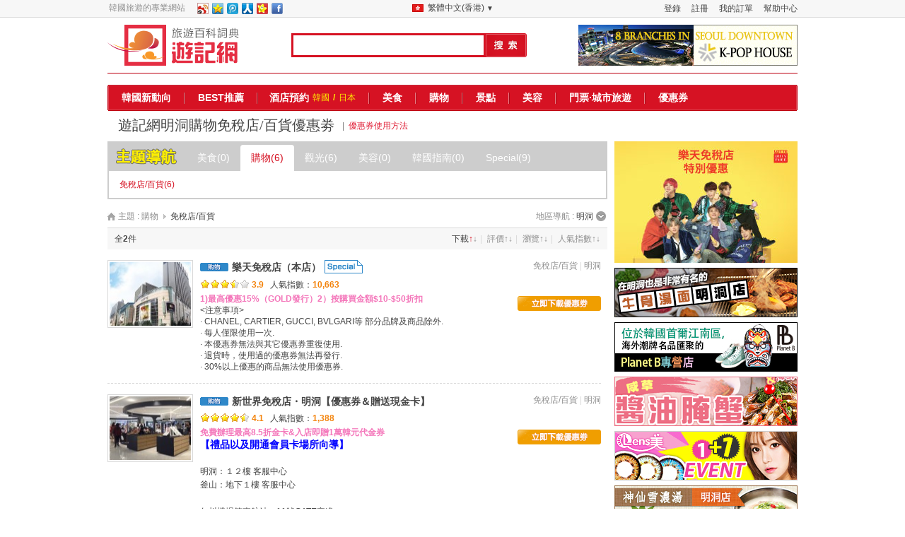

--- FILE ---
content_type: text/html; charset=utf-8
request_url: https://www.travelnote.hk/coupon?theme=SH&catSeq=13&area=myeongdong
body_size: 9041
content:
<!DOCTYPE html PUBLIC "-//W3C//DTD XHTML 1.0 Transitional//EN" "http://www.w3.org/TR/xhtml1/DTD/xhtml1-transitional.dtd">
<html xmlns="http://www.w3.org/1999/xhtml">
<head>
	<title>遊記網明洞購物免稅店/百貨優惠劵</title>
	<meta name="description" content="免費下載韓國優惠劵，遊記網明洞購物免稅店/百貨優惠劵讓你的韓國自由行更加實惠省錢"/>
	<meta name="keywords" content="韓國明洞購物免稅店/百貨優惠劵，購物，免稅店/百貨，明洞，韓國免稅店/百貨，推薦韓國購物，打印優惠劵，韓國優惠劵，下載優惠劵，韓國自由行" />
	<meta name="subject" content="遊記網明洞購物免稅店/百貨優惠劵" />
	<meta name="copyright" content="Ltd.TRAVELNOTE" />
<meta http-equiv="content-type" content="text/html; charset=utf-8" />
<meta http-equiv="X-UA-Compatible" content="IE=Edge" />
<meta name="robots" content="INDEX, FOLLOW" />
<meta name="robots" content="noydir, noodp" />
<link rel="shortcut icon" href="//www.travelnote.hk/favicon.ico">
<link rel="icon" href="//www.travelnote.hk/apple-touch-icon.png">
<link rel="apple-touch-icon" href="//www.travelnote.hk/apple-touch-icon.png">
<link rel="apple-touch-icon-precomposed" href="//www.travelnote.hk/apple-touch-icon.png">

<meta name="author" content="travelnote.hk" />
<meta name="msvalidate.01" content="447A0090A0671924320ABF527999B987" />
<meta http-equiv="content-language" content="zh-HK" />
<meta name="google-site-verification" content="Xm3wJ1GQTCXEv9gW9rYmI33nZond983ujSwylN5CZ3U" />
<meta name="baidu-site-verification" content="u8oEPJMiOP" />
<meta name="sogou_site_verification" content="LiP1tgnBtJ" />
<meta name="360-site-verification" content="97252f5df97b826890461d87916c851d" />
<meta name="chinaz-site-verification" content="081e7651-48c6-4c2f-a569-99321685eab1" />

<link rel="canonical" href="https://www.travelnote.hk/coupon?theme=SH&catSeq=13&area=myeongdong" />
<link rel="alternate" media="only screen and (max-width: 640px)" href="https://m.travelnote.hk/coupon?theme=SH&catSeq=13&area=myeongdong" />
<link rel="alternate" hreflang="zh" href="https://www.travelnote.com.cn/coupon?theme=SH&catSeq=13&area=myeongdong" />
<link rel="alternate" hreflang="zh-TW" href="https://www.travelnote.tw/coupon?theme=SH&catSeq=13&area=myeongdong" />
<link rel="alternate" hreflang="zh-HK" href="https://www.travelnote.hk/coupon?theme=SH&catSeq=13&area=myeongdong" />
	<link rel="stylesheet" href="//img.ntcdn.net/com.cn/css/com.cn/inherit/inherit_C6.css" type="text/css" media="all" />	<link rel="stylesheet" href="//img.ntcdn.net/com.cn/css/com.cn/comm_A3.css" type="text/css" media="all" />	<link rel="stylesheet" href="//img.ntcdn.net/com.cn/css/com.cn/note/coupon_A2.css" type="text/css" media="all" />
</head>
<body>
<div id="top_header">
	<div class="top_header_center" style="position:relative">
				<div class="fl a_left">韓國旅遊的專業網站</div>
		<div class="fl a_right ml15">
					<!-- 新浪微博 -->
			<a id="weibo" href="#" target="_blank" title="新浪微博"><img src="//img.ntcdn.net/com.cn/img/common/btn_sns_w.png" width="16" height="16" /></a>
			<!-- QQ空间 -->
			<a id="qzone" href="#" target="_blank" title="QQ空间"><img src="//img.ntcdn.net/com.cn/img/common/btn_sns_q.png" width="16" height="16" /></a>
			<!-- 腾讯微博 -->
			<a id="tqq" href="#" target="_blank" title="腾讯微博"><img src="//img.ntcdn.net/com.cn/img/common/btn_sns_tq.png" width="16" height="16" /></a>
			<!-- 人人网 -->
			<a id="renren" href="#" target="_blank" title="人人网"><img src="//img.ntcdn.net/com.cn/img/common/btn_sns_r.png" width="16" height="16" /></a>
			<!-- 开心网 -->
			<a id="kaixin" href="#" target="_blank" title="开心网"><img src="//img.ntcdn.net/com.cn/img/common/btn_sns_k.png" width="16" height="16" /></a>
			<script type="text/javascript">
			<!--
				var title = document.title;
				var nodes = document.getElementsByName('description');
				var description = nodes.item(0).content;
				var weibo = 'http://service.weibo.com/share/share.php?url=http://www.travelnote.hk/coupon?theme=SH&catSeq=13&area=myeongdong'+'&title='+title;
				var qzone = 'http://sns.qzone.qq.com/cgi-bin/qzshare/cgi_qzshare_onekey?url=http://www.travelnote.hk/coupon?theme=SH&catSeq=13&area=myeongdong'+'&title='+title+'&summary='+description;
				var tqq = 'http://v.t.qq.com/share/share.php?url=http://www.travelnote.hk/coupon?theme=SH&catSeq=13&area=myeongdong'+'&title='+title;
				var renren = 'http://widget.renren.com/dialog/share?resourceUrl=http://www.travelnote.hk/coupon?theme=SH&catSeq=13&area=myeongdong&srcUrl=http://www.travelnote.hk/coupon?theme=SH&catSeq=13&area=myeongdong'+'&title='+title+'&description='+description;
				var kaixin = 'http://www.kaixin001.com/rest/records.php?url=http://www.travelnote.hk/coupon?theme=SH&catSeq=13&area=myeongdong&starid=&style=11'+'&content='+title;
				document.getElementById('weibo').href = encodeURI(weibo);
				document.getElementById('qzone').href = encodeURI(qzone);
				document.getElementById('tqq').href = encodeURI(tqq);
				document.getElementById('renren').href = encodeURI(renren);
				document.getElementById('kaixin').href = encodeURI(kaixin);
			//-->
			</script>
			<!-- facebook -->
			<a href="http://www.facebook.com/sharer.php?u=http://www.travelnote.hk/coupon?theme=SH&catSeq=13&area=myeongdong" target="_blank" title="facebook"><img src="//img.ntcdn.net/com.cn/img/common/btn_sns_f.png" width="16" height="16" /></a>
		</div>
				<ul class="fr member_account" style="*width:282px">
			<li><a href="/help" title="幫助中心">幫助中心</a></li>
						<li><a href="/member/lFreserve.html" title="我的訂單">我的訂單</a></li>
			<li><a href="/member/signUp.php" title="註冊">註冊</a></li>
			<li><a href="/member/signIn.php" title="登錄">登錄</a></li>
					</ul>
				<div class="a_right gobal_menu" onclick="if(document.getElementById('gobal_menu_flg').value == 'N'){document.getElementById('view_global_link').style.display = 'block'; document.getElementById('gobal_menu_flg').value = 'Y'}else{document.getElementById('view_global_link').style.display = 'none'; document.getElementById('gobal_menu_flg').value = 'N'}">
			<div>
				<input type="hidden" id="gobal_menu_flg" value="N" />
				<img src="//img.ntcdn.net/com.cn/img/uthk.png" class="fl" /> <p style="margin-top:3px;float:left;margin-left:4px">
								繁體中文(香港)
																<span style="font-size:10px">▼</span></p>
				<ul class="a_right" id="view_global_link">
					<li><img src="//img.ntcdn.net/com.cn/img/utcn.png" style="vertical-align:-4px"/> <a href="https://www.travelnote.com.cn/coupon?theme=SH&catSeq=13&area=myeongdong" title="简体中文">简体中文</a></li>
					<li><img src="//img.ntcdn.net/com.cn/img/uttw_A1.png" style="vertical-align:-4px"/> <a href="https://www.travelnote.tw/coupon?theme=SH&catSeq=13&area=myeongdong" title="繁體中文(台灣)">繁體中文(台灣)</a></li>
					<li><img src="//img.ntcdn.net/com.cn/img/uthk.png" style="vertical-align:-4px"/> <a href="https://www.travelnote.hk/coupon?theme=SH&catSeq=13&area=myeongdong" title="繁體中文(香港)">繁體中文(香港)</a></li>
					<li><img src="//img.ntcdn.net/com.cn/img/utjp.png" style="vertical-align:-4px"/> <a href="http://www.utravelnote.com/korea/coupon?theme=SH&catSeq=13&area=myeongdong" title="日本語">日本語 </a></li>
					<li><img src="//img.ntcdn.net/com.cn/img/utnet.png" style="vertical-align:-4px"/> <a href="http://www.travelnote.net/" title="ENGLISH">ENGLISH</a></li>
				</ul>
			</div>
		</div>
			</div>
</div>

<div id="wrap">
<div id="header">
		<form action="/search.php" name="main_search_form" id="main_search_form">
						<a class="main_logo fl" href="/" title="遊走韓國，錦囊妙“記”-遊記網"><img src="//img.ntcdn.net/com.cn/img/common/main_logo_tw_A1.png" alt="遊走韓國，錦囊妙“記”-遊記網" /></a>
			<input type="text" value="" id="q" class="gsw fl" name="q" />
			<input type="image" class="search_button fl" src="//img.ntcdn.net/com.cn/img/common/btn_search_cn.png" alt="Search" name="submit" onclick="siteSearch(); return false;" />
			<a class="fr mt10" href="https://www.travelnote.hk/hotel/searchHotel.php?sCq=14690&sKey=kpop" title="K-POP HOUSE : 8 Branches In Seoul Downtown"><img src="//img.ntcdn.net/img/banner/343/1.jpg" alt="K-POP HOUSE : 8 Branches In Seoul Downtown" /></a>
			<span id="siteSearch_tooltip" style="float:left;width:100%;height:0px;position:relative;top:-23px;left:260px">&nbsp;</span>
		</form>
		<div class="hMenu">
			<div class="hMenu_lB fl"></div>
			<ul class="fl" style="width:972px;">
				<li><a href="/korea/column" title="韓國新動向">韓國新動向</a></li>
				<li><span class="bg_divB">&nbsp;</span><a href="/ranking" title="BEST推薦">BEST推薦</a></li>
				<li><span class="bg_divB">&nbsp;</span>
					<dl class="clear">
						<dt style="padding:0"><a href="/hotel" title="酒店預約">酒店預約</a></dt>
						<dd><a href="/hotel/korea" title="韓國">韓國</a>/</dd>
						<dd><a href="/hotel/japan" title="日本">日本</a></dd>
					</dl>
				</li>
				<li><span class="bg_divB">&nbsp;</span><a href="/seoul/note/food" title="美食">美食</a></li>
				<li><span class="bg_divB">&nbsp;</span><a href="/seoul/note/shopping" title="購物">購物</a></li>
				<li><span class="bg_divB">&nbsp;</span><a href="/seoul/note/see" title="景點">景點</a></li>
				<li><span class="bg_divB">&nbsp;</span><a href="/beauty" title="美容">美容</a></li>
				<li><span class="bg_divB">&nbsp;</span><a href="/tour" title="門票·城市旅遊">門票·城市旅遊</a></li>
				<li><span class="bg_divB">&nbsp;</span><a href="/coupon" title="優惠券">優惠券</a></li>
			</ul>
			<div class="hMenu_rB fl"></div>
		</div>
						<div class="header_title clear">
						<h1 class="fl meiryo"><a href="/coupon" title="遊記網明洞購物免稅店/百貨優惠劵">遊記網明洞購物免稅店/百貨優惠劵</a></h1>
									<span class="fl guide">|&nbsp;&nbsp;<a href="#" title="優惠券使用方法">優惠券使用方法</a></span>
								</div>
			</div>	
	<div id="container">
		<div id="content_body" class="fl">
			<div id="cCat" class="cCat clear">
				<ul class="theme fl tw">
									<li class="theme_FO "><a href="/coupon?theme=FO" title="美食優惠券"><strong>美食(0)</strong></a></li>
									<li class="theme_SH sel"><a href="/coupon?theme=SH" title="購物優惠券"><strong>購物(6)</strong></a></li>
									<li class="theme_SE "><a href="/coupon?theme=SE" title="觀光優惠券"><strong>觀光(6)</strong></a></li>
									<li class="theme_AE "><a href="/coupon?theme=AE" title="美容優惠券"><strong>美容(0)</strong></a></li>
									<li class="theme_TI "><a href="/coupon?theme=TI" title="韓國指南優惠券"><strong>韓國指南(0)</strong></a></li>
									<li class="theme_SP "><a href="/coupon?theme=SP" title="Special優惠券"><strong>Special(9)</strong></a></li>
								</ul>
								<ul class="list theme_SH ">
										<li class="sel"><a href="/coupon?theme=SH&amp;catSeq=13" title="免稅店/百貨優惠券">免稅店/百貨(6)</a></li>
									</ul>
								<ul class="list theme_SE dn">
										<li ><a href="/coupon?theme=SE&amp;catSeq=21" title="娛樂賭場優惠券">娛樂賭場(6)</a></li>
									</ul>
							</div>

			<div class="pageNavi clear">
				<div class="fl">
					<a href="/coupon?theme=AL" title="主題導航優惠券" class="fl ">主題</a>
										<span class="fl">&nbsp;:&nbsp;</span>
					<a href="/coupon?theme=SH" title="購物" class="fl ">購物</a>
											<a href="/coupon?theme=SH&amp;catSeq=13" title="免稅店/百貨" class="fl child now">免稅店/百貨</a>
															</div>
				<div id="selArea" class="fr">
					<span class="fl">地區導航</span>
										<span class="fl">&nbsp;:&nbsp;</span>
					<span class="fl now">明洞</span>
										<span href="#" title="地區導航" class="btn"></span>
				</div>

				<!-- 에어리어별 시작 -->
				<div class="area_list popUp dn">
					<dl>
						<dt><a href="/coupon?theme=SH&amp;area=seoul" title="首爾優惠券"><strong>首爾優惠券</strong><span>(3)</span></a></dt>
						<dd><a href="/coupon?theme=SH&amp;area=myeongdong" title="明洞優惠券">明洞<span>(2)</span></a></dd>
						<dd><a href="/coupon?theme=SH&amp;area=samseong_jamsil" title="三成・蠶室優惠券">三成・蠶室<span>(1)</span></a></dd>
					</dl>
					<dl>
						<dt style="margin-top:7px"><a href="/coupon?theme=SH&amp;area=busan" title="釜山優惠券"><strong>釜山優惠券</strong><span>(1)</span></a></dt>
					</dl>
					<dl>
						<dt style="margin-top:7px"><a href="/coupon?theme=SH&amp;area=jejudo" title="済州島優惠券"><strong>済州島優惠券</strong><span>(1)</span></a></dt>
					</dl>
				</div><!-- //에어리어별 끝 -->
			</div>

			<div class="lineUp">
				<p>全<strong>2</strong>件</p>
				<ul>
					<li><a href="/coupon?theme=SH&amp;catSeq=13&amp;area=myeongdong&amp;ord=downAsc" class="lineUp_exp selected" title="下載">下載<span class="target">↑</span><span>↓</span></a></li>
					<li><span class="divBar">|</span><a href="/coupon?theme=SH&amp;catSeq=13&amp;area=myeongdong&amp;ord=ratingDesc" class="lineUp_exp " title="評價">評價<span>↑</span><span class="target">↓</span></a></li>
					<li><span class="divBar">|</span><a href="/coupon?theme=SH&amp;catSeq=13&amp;area=myeongdong&amp;ord=registDesc" class="lineUp_exp " title="瀏覽">瀏覽<span>↑</span><span class="target">↓</span></a></li>
					<li><span class="divBar">|</span><a href="/coupon?theme=SH&amp;catSeq=13&amp;area=myeongdong&amp;ord=popDesc" class="lineUp_fam brn " title="人氣指數">人氣指數<span>↑</span><span class="target">↓</span></a></li>
				</ul>
			</div><!-- // 정렬Box -->

			<ul class="coupon_list">
					<li class="noteCoupon clear startRow">
					<span class="img_box"><a href="/seoul/shopping/lottedfs" title="樂天免稅店（明洞總店）" style="background:url('//img.ntcdn.net/data/2018/08/24/15/115x115_15350913255b7fa27dcad85.jpg') no-repeat center;"></a></span>
					<div class="coupon_contents">
						<div class="coupon_top">
							<span class="bu_img sh_img"></span>
							<a href="/seoul/shopping/lottedfs" title="樂天免稅店（本店）" class="coupon_title"><strong>樂天免稅店（本店）</strong></a>
													<span class="new_cou_img sp_cou_sh"></span>
													<div class="coupon_top_r">
								<a href="/coupon?area=myeongdong" title="明洞優惠券">
									<span class="bu_area">明洞</span>
								</a>
								<span style="float:right;color:#d9d9d9;">&nbsp;|&nbsp;</span>
								<a href="/coupon?theme=SH&amp;catSeq=13" title="免稅店/百貨優惠券">
									<span class="them">免稅店/百貨</span>
								</a>
							</div>
						</div>
						<div class="search_star">
							<ul class="small_star"><li class="on_l"></li><li class="on_r"></li><li class="on_l"></li><li class="on_r"></li><li class="on_l"></li><li class="on_r"></li><li class="on_l"></li><li class="off_r"></li><li class="off_l"></li><li class="off_r"></li></ul>							<p>&nbsp;<strong>3.9</strong>&nbsp;&nbsp;&nbsp;<span class="f11">人氣指數：</span><strong>10,663</strong></p>
						</div>
						<p class="coupon_middle"><strong>1)最高優惠15%（GOLD發行）2）按購買金額$10-$50折扣</strong></p>
						<a href="#" title="立即下載優惠劵" onclick="openCouponPrint(374); return false;" class="fr" style="margin-top:8px;"><img src="//img.ntcdn.net/com.cn/img/note/btn_couponDown_tw.png" alt="立即下載優惠劵" /></a>
						<div class="coupon_bottom">
							<div><注意事項><br />
· CHANEL, CARTIER, GUCCI, BVLGARI等 部分品牌及商品除外.<br />
· 每人僅限使用一次.<br />
· 本優惠券無法與其它優惠券重復使用.<br />
· 退貨時，使用過的優惠券無法再發行.<br />
· 30%以上優惠的商品無法使用優惠券.</div>
						</div>
					</div>
				</li><!-- 쿠폰 list -->
					<li class="noteCoupon clear ">
					<span class="img_box"><a href="/seoul/shopping/shinsegae-dutyfree-myeongdong" title="新世界免稅店 明洞店" style="background:url('//img.ntcdn.net/data/2018/06/08/11/115x115_15284266115b19f0736ca47.jpg') no-repeat center;"></a></span>
					<div class="coupon_contents">
						<div class="coupon_top">
							<span class="bu_img sh_img"></span>
							<a href="/seoul/shopping/shinsegae-dutyfree-myeongdong" title="新世界免稅店・明洞【優惠券＆贈送現金卡】" class="coupon_title"><strong>新世界免稅店・明洞【優惠券＆贈送現金卡】</strong></a>
													<div class="coupon_top_r">
								<a href="/coupon?area=myeongdong" title="明洞優惠券">
									<span class="bu_area">明洞</span>
								</a>
								<span style="float:right;color:#d9d9d9;">&nbsp;|&nbsp;</span>
								<a href="/coupon?theme=SH&amp;catSeq=13" title="免稅店/百貨優惠券">
									<span class="them">免稅店/百貨</span>
								</a>
							</div>
						</div>
						<div class="search_star">
							<ul class="small_star"><li class="on_l"></li><li class="on_r"></li><li class="on_l"></li><li class="on_r"></li><li class="on_l"></li><li class="on_r"></li><li class="on_l"></li><li class="on_r"></li><li class="on_l"></li><li class="off_r"></li></ul>							<p>&nbsp;<strong>4.1</strong>&nbsp;&nbsp;&nbsp;<span class="f11">人氣指數：</span><strong>1,388</strong></p>
						</div>
						<p class="coupon_middle"><strong>免費辦理最高8.5折金卡&入店即贈1萬韓元代金券</strong></p>
						<a href="#" title="立即下載優惠劵" onclick="openCouponPrint(277); return false;" class="fr" style="margin-top:8px;"><img src="//img.ntcdn.net/com.cn/img/note/btn_couponDown_tw.png" alt="立即下載優惠劵" /></a>
						<div class="coupon_bottom">
							<div><p style="line-height: 19.2px;"><span style="font-size: 14.4px;"><span style="color: rgb(0, 0, 255);"><strong>【禮品以及開通會員卡場所向導】</strong></span></span></p><p style="line-height: 19.2px;"> </p><p style="line-height: 19.2px;">明洞：１２樓 客服中心</p><p style="line-height: 19.2px;">釜山：地下１樓 客服中心</p><p style="line-height: 19.2px;"> </p><p style="line-height: 19.2px;">仁川機場第壹航站：11號GATE旁邊</p><p style="line-height: 19.2px;">仁川機場第壹航站 登機棟：中央電梯旁邊</p><p style="line-height: 19.2px;">仁川機場第二終端：248號GATE前（西邊）、253號GATE前（東邊）</p></div>
						</div>
					</div>
				</li><!-- 쿠폰 list -->
				</ul>
			<div class="page_no_nav">
				<p>共2件中1~2件</p>
<p style="height:18px;margin:15px 0;"></p>			</div>

		</div>
		<div id="content_side" class="fr">
						<div class="banner">
				<a class="rBanner" href="https://www.travelnote.hk/seoul/shopping/lottedfs" style="display:block;" title="롯데면세점(서울)" ><img src="//img.ntcdn.net/img/banner/595/tw_lottedutyfree1.jpg" alt="롯데면세점(서울)" /></a><!-- //banner -->								<a class="rBanner" href="https://www.travelnote.hk/seoul/food/gomkuksijip-myeongdong" style="display:block;" title="牛骨湯面 明洞店" ><img src="//img.ntcdn.net/img/banner/279/gomkuksijip_tw.jpg" alt="牛骨湯面 明洞店" /></a><!-- //banner --><a class="rBanner" href="https://www.travelnote.hk/seoul/shopping/planet_b" style="display:block;" title="Planet B" ><img src="//img.ntcdn.net/img/banner/159/Planet_B_tw.jpg" alt="Planet B" /></a><!-- //banner --><a class="rBanner" href="https://www.travelnote.hk/seoul/food/hamchokanjankejan" style="display:block;" title="鹹草醬油腌蟹" ><img src="//img.ntcdn.net/img/banner/307/hamcho03.jpg" alt="鹹草醬油腌蟹" /></a><!-- //banner --><a class="rBanner" href="https://www.travelnote.hk/seoul/shopping/eyeweardesign" style="display:block;" title="眼鏡設計師" ><img src="//img.ntcdn.net/img/banner/117/eyeweardesign.jpg" alt="眼鏡設計師" /></a><!-- //banner --><a class="rBanner" href="https://www.travelnote.hk/seoul/food/sinsunseolleongtang" style="display:block;" title="神仙雪濃湯（明洞店）" ><img src="//img.ntcdn.net/img/banner/109/ban_sinseon_tw.jpg" alt="神仙雪濃湯（明洞店）" /></a><!-- //banner -->											</div>
			<div class="noticeList">
				<div class="noticeTitle">
					<h3 class="searchCoupon" title="遊記網推薦優惠劵">遊記網推薦優惠劵</h3>
				</div>
				<ul class="noticeBody">
					<li style="margin-top:0;"><a href="/seoul/shopping/cosmekupon_ranking2012" title="韓國化妝品排行榜 （2012上）">韓國化妝品排行榜 （2012上）</a></li>
					<li><a href="/seoul/food/gourmetkupon_ranking2012" title="韓國人氣美食特別推薦（2012上）">韓國人氣美食特別推薦（2012上）</a></li>
				</ul>
			</div><!-- //游记网推荐优惠劵 -->

			<div class="recCoupon fl">
				<div>
					<div class="h3_coupon clear">
						<h3 title="熱門優惠劵分類"><a class="nomore" href="/coupon?theme=AL" title="熱門優惠劵分類">熱門優惠劵分類</a></h3>
					</div>
				</div>
				<a href="/seoul/etc/hanabank" title="韓亞銀行換錢優惠劵" class="coupon"><img src="//img.ntcdn.net/com.cn/img/banner/coupon_mainAside_tw.png" alt="韓亞銀行換錢優惠劵" /></a>
				<dl>
					<dt class="fo"><span></span><a href="/coupon?theme=FO" title="韓國美食優惠劵"><strong>美食</strong></a></dt>
					<dd><a href="/coupon?theme=FO&amp;catSeq=1" title="韓國美食優惠劵 韓國烤肉">韓國烤肉</a><span>&nbsp;|&nbsp;</span></dd>
					<dd><a href="/coupon?theme=FO&amp;catSeq=4" title="韓國美食優惠劵 粥/拌飯">粥/拌飯</a><span>&nbsp;|&nbsp;</span></dd>
					<dd><a href="/coupon?theme=FO&amp;catSeq=3" title="韓國美食優惠劵 韓式料理">韓式料理</a></dd>
				</dl>
				<dl>
					<dt class="sh"><span></span><a href="/coupon?theme=SH" title="韓國購物優惠劵"><strong>購物</strong></a></dt>
					<dd><a href="/coupon?theme=SH&amp;catSeq=13" title="韓國購物優惠劵 免稅店/百貨">免稅店/百貨</a><span>&nbsp;|&nbsp;</span></dd>
					<dd><a href="/coupon?theme=SH&amp;catSeq=12" title="韓國購物優惠劵 化妝品">化妝品</a><span>&nbsp;|&nbsp;</span></dd>
					<dd><a href="/coupon?theme=SH&amp;catSeq=20" title="韓國購物優惠劵 紀念禮品">紀念禮品</a></dd>
				</dl>
				<dl>
					<dt class="pl"><span></span><a href="/coupon?theme=AE" title="韓國觀光優惠劵"><strong>觀光</strong></a></dt>
					<dd><a href="/coupon?theme=AE&amp;catSeq=29" title="韓國美容優惠劵 汗蒸幕">汗蒸幕</a><span>&nbsp;|&nbsp;</span></dd>
					<dd><a href="/coupon?theme=AE&amp;catSeq=27" title="韓國美容優惠劵 美容沙龍">美容沙龍</a><span>&nbsp;|&nbsp;</span></dd>
					<dd><a href="/coupon?theme=SE&amp;catSeq=21" title="韓國美容優惠劵 娛樂賭場">娛樂賭場</a></dd>
				</dl>
				<dl>
					<dt class="et"><span></span><a href="/coupon?theme=TI" title="韓國服務優惠劵"><strong>服務</strong></a></dt>
					<dd><a href="/coupon?theme=TI&amp;catSeq=35" title="韓國指南優惠劵 貨幣兌換">貨幣兌換</a><span>&nbsp;|&nbsp;</span></dd>
					<dd><a href="/coupon?theme=TI&amp;catSeq=36" title="韓國指南優惠劵 機場巴士">機場巴士</a><span>&nbsp;|&nbsp;</span></dd>
					<dd><a href="/coupon?theme=TI&amp;catSeq=37" title="韓國指南優惠劵 手機租賃">手機租賃</a></dd>
				</dl>
			</div><!-- //content_coupon 韩国优惠劵 -->
			<!-- 每周人气优惠劵TOP10 시작 -->
			<div class="rankBox">
				<div class="title">
					<div class="clear">
						<h3 class="coupon"><strong>每週人氣</strong>優惠劵TOP10</h3>
					</div>
				</div>
				<div class="rankBox_list">
					<ol>
						<li class="best1">
							<span class="keyword"><a href="/seoul/see/warkerhillcasino" title="華克山莊娛樂場">華克山莊娛樂場</a></span>
						</li>
						<li class="best2">
							<span class="keyword"><a href="/seoul/see/sevenluckcasino" title="七樂娛樂場江南coex店">七樂娛樂場江南coex店</a></span>
						</li>
						<li class="best3">
							<span class="keyword"><a href="/seoul/see/sevenluckcasino-dragoncity" title="七樂娛樂場 首爾千禧年希爾頓店">七樂娛樂場 首爾千禧年希爾頓店</a></span>
						</li>
						<li class="best4">
							<span class="keyword"><a href="/busan/see/sevenluckpusan" title="七樂娛樂場釜山樂天店">七樂娛樂場釜山樂天店</a></span>
						</li>
						<li class="best5">
							<span class="keyword"><a href="/seoul/shopping/shinsegae-dutyfree-myeongdong" title="新世界免稅店 明洞店">新世界免稅店 明洞店</a></span>
						</li>
						<li class="best6">
							<span class="keyword"><a href="/korea/shopping/shinsegae-dutyfree-incheon-airport" title="新世界免稅店  (仁川機場第一航站樓・第二航站樓店)">新世界免稅店  (仁川機場第一航站樓・第二航站樓店)</a></span>
						</li>
						<li class="best7">
							<span class="keyword"><a href="/seoul/shopping/lottedfs" title="樂天免稅店（明洞總店）">樂天免稅店（明洞總店）</a></span>
						</li>
						<li class="best8">
							<span class="keyword"><a href="/seoul/shopping/lottedfsworld" title="樂天免稅店 世界塔店">樂天免稅店 世界塔店</a></span>
						</li>
						<li class="best9">
							<span class="keyword"><a href="/busan/shopping/rottedfsbusan" title="樂天免稅店 釜山店">樂天免稅店 釜山店</a></span>
						</li>
						<li class="best10">
							<span class="keyword"><a href="/korea/shopping/lotte-dutyfree-jeju" title="樂天免稅店 濟州店">樂天免稅店 濟州店</a></span>
						</li>
						<li class="best11">
							<span class="keyword"><a href="/busan/see/paradise-casino-busan" title="百樂達斯娛樂場釜山">百樂達斯娛樂場釜山</a></span>
						</li>
					</ol>
				</div>
			</div><!-- //每周人气优惠劵TOP10 끝 -->
		</div>
	</div>
	<div id="footer">
		<div class="top">
			<span class="bgFB">&nbsp;</span>
			<img class="qr" src="//img.ntcdn.net/com.cn/img/common/logo_qr_tw_A3.png" alt="遊記網QR碼" />
			<ul>
				<li><a href="/hotel" title="酒店預訂">酒店預訂</a></li>
				<li><a href="/tour" title="門票∙當地遊">門票∙當地遊</a></li>
				<li><a href="/beauty" title="美容∙美體">美容∙美體</a></li>
				<li><a href="/seoul/note/shopping" title="美食∙購物">美食∙購物</a></li>
				<li><a href="/coupon" title="優惠券">優惠券</a></li>
				<li class="lst"><a href="/special" title="旅友須知">旅友須知</a></li>
							</ul>
			<dl>
				<dt class="fl"><strong class="fl">支持多樣付款</strong></dt>
				<dd class="fl"><img class="fl" src="//img.ntcdn.net/com.cn/img/common/img_card_cn.png" alt="VISA, MasterCard, JCB" /></dd>
			</dl>
			<span class="bgFB">&nbsp;</span>
		</div>

		<div class="mid">
			<ul class="fl">
				<li><a href="/" title="首頁">首頁</a></li>
				<li><a href="/company/company_info.html" title="公司簡介">公司簡介</a></li>
				<li><a href="/company/contact.html" title="聯繫我們">聯繫我們</a></li>
				<li><a href="/help/memberSecurity.html" title="隱私政策">隱私政策</a></li>
				<li><a href="/hotel/koreaHotelAbout.php" title="業務合作">業務合作</a></li>
				<li class="lst"><a href="/help/toiawasei.html" title="在線問答">在線問答</a></li>
			</ul>
			<ul class="fr">
				<li><a class="fl" href="http://www.travelnote.biz/ad_banner.html" title="광고문의">광고문의</a></li>
				<li class="lst"><a class="fl" href="/sitemap.xml"><img class="fl mr5" src="//img.ntcdn.net/com.cn/img/common/bu_xml.png" alt="Sitemap" /> Sitemap</a></li>
			</ul>
		</div>

		<p class="btm">
			遊走韓國，錦囊妙“記” - 遊記網 Travelnote Inc. <br />
			本網站版權 TRAVELNOTE INC 所屬<br />
			遊記網所登載的一切內容，包括文字、圖像資料(照片、地圖、圖標等)及網站設計(頁面效果 、排版等)未經授權，擅自使用或複制時， 將追究其法律責任。<br />
			<a href="/help/copyright.html" title="">Copyright(c)</a> 2007-2026, 
									travelnote.hk.</a>
							 All rights reserved.
		</p>

						<div class="lan">
			<a href="https://www.travelnote.kr" title="트래블노트"><img src="//img.ntcdn.net/com.cn/img/common/flag_ko.png" alt="트래블노트" />한국어</a>
			<span>|</span>
			<a href="https://www.utravelnote.com/korea/coupon?theme=SH&catSeq=13&area=myeongdong" title="トラベルノート"><img src="//img.ntcdn.net/com.cn/img/common/flag_jp.png" alt="トラベルノート" />日本語</a>
			<span>|</span>
			<a href="https://www.travelnote.com.cn/coupon?theme=SH&catSeq=13&area=myeongdong" title="游记网"><img src="//img.ntcdn.net/com.cn/img/common/flag_cn.png" alt="游记网" />简体中文</a>
			<span>|</span>
			<a href="https://www.travelnote.tw/coupon?theme=SH&catSeq=13&area=myeongdong" title="游记网"><img src="//img.ntcdn.net/com.cn/img/common/flag_tw.png" alt="游记网" />繁體中文</a>
			<span>|</span>
			<a href="http://www.travelnote.net/" title="TravelNote"><img src="//img.ntcdn.net/com.cn/img/common/flag_en.png" alt="TravelNote" />English</a>
		</div>
			</div>



</div>
<script language="javascript" type="text/javascript" src="/comm/js/language_cn_A4.js"></script><script language="javascript" type="text/javascript" src="/comm/js/jquery-1.4.2.js" ></script>
<script language="javascript" type="text/javascript" src="/comm/js/utn/utn_jq_1.1.js"></script>
<script language="javascript" type="text/javascript" src="/comm/js/jquery.modalbox_1.3.js" ></script>
<script type="text/javascript">
<!--
	jQuery(document).ready(function(){
		// 쿠폰사용방법 팝업
		$('div.header_title span.guide a').modalBox({
			getStaticContentFrom : "#popCouponHelp"
			, setStylesOfFaderLayer : {// define the opacity and color of fader layer here
				white : 'background-color:#444; filter:alpha(opacity=60); -moz-opacity:0.6; opacity:0.6;',
				black : 'background-color:#000; filter:alpha(opacity=40); -moz-opacity:0.4; opacity:0.4;',
				transparent : 'background-color:transparent;'
			}
		});

		// 지역 선택
		$('#selArea').mouseover(function(){
			$('#selArea .btn').addClass('on');
		});
		$('#selArea').click(function(){
			$('.area_list.popUp').toggleClass('dn');
			if ($('.area_list.popUp').hasClass('dn')) {
				$('#selArea .btn').removeClass('on');
			} else {
				$('#selArea .btn').addClass('on');
			}
		});
		$('#selArea').mouseout(function(){
			if ($('.area_list.popUp').hasClass('dn')) {
				$('#selArea .btn').removeClass('on');
			}
		});

		// 카테고리 선택
		$('#cCat ul.theme li').mouseover(function(){
			$('#cCat ul.theme li').removeClass('sel');
			var selEle = $(this).attr('class');
			$(this).addClass('sel');
			$('#cCat ul.list').addClass('dn');
			$('#cCat ul.list.'+selEle).removeClass('dn');
		});
	});

	// 다운로드 통계용 카운트는 실제 프리트를 클릭 했을 경우 이벤트 발생
	function openCouponPrint(c_seq) {
		UtnWbs.openWindow('/coupon/cprint.php?c_seq='+c_seq, 'cprint', 745, 850, 'yes');	
	}
//-->
</script>
<div id="popCouponHelp" style="display:none">
	<div class="popCouponHelp">
		<div class="closeModalBox"></div>
		<ol class="helpCoupon tw">
			<li>
				<dl>
					<dt>遊記網優惠劵超值享受</dt>
					<dd>韓國美食，購物，觀光，遊玩，美容，服務等，多種類型。只有你想不到，沒有你找不到</dd>
					<dd>超值3折優惠，精美禮物，1+1優惠</dd>
					<dd>熱門旅遊區優惠劵，包含東大門，明洞，弘大等。</dd>
				</dl>
			</li>
			<li>
				<dl>
					<dt>遊記網優惠劵使用簡便</dt>
					<dd>選擇需要的優惠劵<span>點擊下載優惠劵</span><span>打印優惠劵</span><span>在結算時出示優惠劵即可</span></dd>
					<dd>將優惠劵下載到手機上，直接出示即可</dd>
				</dl>
			</li>
			<li>
				<dl>
					<dt>遊記網優惠劵問題解決中心</dt>
					<dd>如遇到優惠劵使用問題，請在“在線問答”立即諮詢</dd>
				</dl>
			</li>
		</ol>
	</div>
</div><script type="text/javascript">
<!--
function siteSearch(){
	if ($('#q').val() == null || $('#q').val() == undefined || $('#q').val() == '') {
		getTooltip($('#siteSearch_tooltip'), '23');
		return false;
	}
	$('#main_search_form').submit();
}
//-->
</script>
<!-- Google tag (gtag.js) -->
<script async src="https://www.googletagmanager.com/gtag/js?id=G-X2X13VMCL2"></script>
<script>
  window.dataLayer = window.dataLayer || [];
  function gtag(){dataLayer.push(arguments);}
  gtag('js', new Date());

  gtag('config', 'G-X2X13VMCL2');
</script>
<script>
	var _hmt = _hmt || [];
	(function() {
	var hm = document.createElement("script");
	hm.src = "//hm.baidu.com/hm.js?6c33d3f806f0afad770f9f974392e024";
	var s = document.getElementsByTagName("script")[0]; 
	s.parentNode.insertBefore(hm, s);
	})();
</script>
</body>
</html>

--- FILE ---
content_type: text/css
request_url: https://img.ntcdn.net/com.cn/css/com.cn/note/coupon_A2.css
body_size: 3755
content:
@charset "utf-8";

#header span.header_navi{font-size:13px;height:14px;line-height:14px;width:840px;margin-top:14px;margin-left:7px;color:#d61223}
#header span.header_navi span{float:left}
#header span.header_navi a{float:left;color:#d61223}
#header span.header_navi a img{float:right;margin-left:5px}
#container{float:left;width:100%}
#content_body{width:707px}

/* おすすめクーポン！ */
div.sittoko{float:left;width:675px;padding:15px;margin-bottom:12px;border:1px solid #d61223}
div.sittoko h3{float:left;height:17px;margin-right:10px}
div.sittoko ul.sittoko_menu{float:left;color:#d9d9d9;width:515px;height:17px}
div.sittoko ul.sittoko_menu li{float:left;color:#d9d9d9;height:17px;line-height:17px}
div.sittoko ul.sittoko_menu li a{color:#8f8f8f;font-size:12px;height:17px;line-height:17px}
div.sittoko ul.sittoko_menu li a.select{color:#d61223}
div.sittoko div.sittoko_list{float:left;width:675px;margin-top:15px}
div.sittoko div.sittoko_list a.sittoko_pic{float:left;width:254px;height:170px;margin-right:22px}
div.sittoko div.sittoko_list span.sittoko_pic{float:left;width:248px;height:164px;margin-right:22px;padding:2px;border:1px solid #d9d9d9}
div.sittoko div.sittoko_list span.sittoko_pic a{float:left;width:248px;height:164px}
div.sittoko div.sittoko_list div.content{float:left;width:399px;height:168px;padding-top:2px}
div.sittoko div.sittoko_list div.content strong{margin-left:5px;font-size:14px}
div.sittoko div.sittoko_list div.content div.area_theme{float:left;width:398px;padding:5px 0 10px 1px;color:#8f8f8f;font-size:12px}
div.sittoko div.sittoko_list div.content div.area_theme a{color:#8f8f8f}
div.sittoko div.sittoko_list div.content div.area_theme span{color:#d9d9d9}
div.sittoko div.sittoko_list div.content dl{float:left;padding-left:1px}
div.sittoko div.sittoko_list div.content dl dt{color:#e56ca2;font-weight:bold;font-size:14px;padding-bottom:3px}
div.sittoko div.sittoko_list div.content dl dd{line-height:18px}
div.sittoko div.sittoko_list div.content dl dd.coupon{margin-top:6px}

/* PR */
div.ban_mid{float:left;width:685px;height:20px;margin-bottom:12px;padding:5px 10px;border:1px solid #d9d9d9;background-color:#f7f7f7;line-height:20px}
div.ban_mid span.ban_pr_txt{display:block;float:left;width:14px;height:9px;margin:5px 0;background:url(//img.ntcdn.net/img/note/coupon/h2h3_coupon_A1.png) no-repeat -131px -4px;margin-right:8px}
div.ban_mid a.ban_pr_link{padding-left:9px;border-left:1px solid #c1c1c1}
div.ban_mid a.ban_pr_link strong{padding-right:10px}

/* エリア別トラベルノート */
div.area_list{float:left;width:707px;padding:0;margin-bottom:5px;border-top:1px solid #d9d9d9;border-bottom:1px solid #ededed}
div.area_list h3{float:left;width:707px;background-color:#f7f7f7;font-size:14px;padding:8px 0;text-indent:15px}
div.area_list dl{float:left;width:687px;padding:0px 10px}
div.area_list dt{display:block;float:left;width:677px;margin-top:12px;background:url(//img.ntcdn.net/img/comm/bu/bu_ulList.png) no-repeat 0 50%;text-indent:10px}
div.area_list dt a strong{color:#d61223}
div.area_list dt a:hover{color:#d61223;text-decoration:underline}
div.area_list dt a span{color:#8f8f8f}
div.area_list dt a:hover span{color:#8f8f8f}
div.area_list dd{display:inline;line-height:180%;text-indent:8px;padding-left:3px}
div.area_list dd a{display:inline-block}
div.area_list a span{color:#8f8f8f}

/* テーマ別人気クーポン */
div.hot_coupon{float:left;width:707px;.margin-bottom:20px}
div.hot_coupon h3{float:left;font-size:14px;padding:10px 0;text-indent:15px}
div.hot_coupon div.hot_header{width:682px;height:20px;font-size:15px;padding:9px 10px 3px 15px}
div.hot_coupon div.fo{border-top:1px solid #f35f21;background-color:#fcf6ea}
div.hot_coupon div.sh{border-top:1px solid #2f88c9;background-color:#eff7fd}
div.hot_coupon div.se,div.hot_coupon div.ae,div.hot_coupon div.sp{border-top:1px solid #161bbc;background-color:#f0f0fd}
div.hot_coupon div.ti{border-top:1px solid #7d7d7d;background-color:#f2f2f2}
div.hot_coupon div strong.hot_header_txt{width:500px}
div.hot_coupon div.fo strong.hot_header_txt,div.hot_coupon div.fo strong.hot_header_txt a{color:#f35f21}
div.hot_coupon div.sh strong.hot_header_txt,div.hot_coupon div.sh strong.hot_header_txt a{color:#2f88c9}
div.hot_coupon div.se strong.hot_header_txt,div.hot_coupon div.se strong.hot_header_txt a{color:#161bbc}
div.hot_coupon div.ae strong.hot_header_txt,div.hot_coupon div.ae strong.hot_header_txt a{color:#161bbc}
div.hot_coupon div.sp strong.hot_header_txt,div.hot_coupon div.sp strong.hot_header_txt a{color:#161bbc}
div.hot_coupon div.ti strong.hot_header_txt,div.hot_coupon div.ti strong.hot_header_txt a{color:#7d7d7d}
div.hot_coupon div strong.hot_header_txt span{font-size:12px}
div.hot_coupon a.more_link{margin-top:1px;color:#8f8f8f;font-size:12px;line-height:12px}
div.hot_coupon a.more_link span:hover{text-decoration:underline;cursor:pointer}
div.hot_coupon span.more_coupon{width:3px;height:5px;background:url('//img.ntcdn.net/img/note/coupon/coupon_splite_A1.png') no-repeat;margin:3px 0 0 4px}
div.hot_coupon div.fo a.more_link span.more_coupon{background-position:-216px 0px}
div.hot_coupon div.sh a.more_link span.more_coupon{background-position:-219px 0px}
div.hot_coupon div.se a.more_link span.more_coupon{background-position:-222px 0px}
div.hot_coupon div.ae a.more_link span.more_coupon{background-position:-222px 0px}
div.hot_coupon div.sp a.more_link span.more_coupon{background-position:-222px 0px}
div.hot_coupon div.ti a.more_link span.more_coupon{background-position:-225px 0px}

ul.hot_list{width:697px;padding:12px 0 0 10px}
ul.hot_list li{width:338px;margin-right:10px;margin-bottom:20px}
ul.hot_list li span.hot_coupon_img{float:left;width:115px;height:90px;padding:2px;border:1px solid #d9d9d9;float:left;font-size:1px;margin-right:10px}
ul.hot_list li span.hot_coupon_img a{float:left;width:115px;height:90px}
ul.hot_list li a.hot_coupon_title{height:17px;width:207px;color:#f476ba;margin:2px 0 6px;overflow:hidden;font-size:14px}
ul.hot_list li a.hot_coupon_link{height:17px;width:207px;overflow:hidden}
ul.hot_list li a.hot_coupon_link span.bu_img{margin-right:5px}
ul.hot_list li p.hot_coupon_theme{width:207px;margin:5px 0 12px;color:#8f8f8f;font-size:12px;line-height:12px}
ul.hot_list li p.hot_coupon_theme a{color:#8f8f8f}
ul.hot_list li p.hot_coupon_theme span{color:#d9d9d9}
ul.hot_list li a.hot_coupon_more{color:#8f8f8f;margin-top:2px;width:41px}
ul.hot_list li a.hot_coupon_more span.more_bu{width:3px;height:5px;background:url('//img.ntcdn.net/img/note/coupon/coupon_splite_A1.png') no-repeat;margin:6px 2px 0 10px;background-position:-231px 0px}

#content_side{width:259px}

/* banner */
div.banner{float:left}
div.banner a{float:left;margin-bottom:7px}

/* noticeList */
div.noticeList{float:left;overflow:hidden;width:237px;margin-bottom:7px;padding:0 10px 8px;border:1px solid #d9d9d9}
div.noticeList div.noticeTitle{float:left;width:237px;height:15px;padding:8px 0;border-bottom:1px solid #e7e7e7}
div.noticeList div.noticeTitle h3{float:left;height:15px;font-size:12px;line-height:15x}
div.noticeList div.noticeTitle span{float:left;margin-top:-1px;color:#d9d9d9;font-size:12px}
div.noticeList div.noticeTitle span a{color:#949494;cursor:help}
div.noticeList ul.noticeBody{float:left;width:237px;margin-top:8px}
div.noticeList ul.noticeBody li{overflow:hidden;float:left;width:225px;margin-top:6px;padding-left:12px;background:url('//img.ntcdn.net/img/comm/bu/bu_ulList.png') no-repeat 2px 7px;line-height:18px}

/* お得クーポン */
div.recCoupon{overflow:hidden;width:257px;margin-bottom:7px;padding-bottom:10px;border:1px solid #d9d9d9}
div.recCoupon div{background-color:#f7f7f7}
div.recCoupon div.h3_coupon{width:237px;margin:0 10px;padding:8px 0;border-bottom:1px solid #e7e7e7}
div.recCoupon div.h3_coupon h3{float:left;height:15px;font-size:12px;line-height:15x}
div.recCoupon a.coupon{float:left;width:257px;padding:10px 0;text-align:center}
div.recCoupon dl{float:left;width:247px;margin:0 0 0 10px}
div.recCoupon dt{float:left;width:50px;padding-top:2px;text-indent:3px}
div.recCoupon dt span{display:block;float:left;width:11px;height:10px;margin-top:3px;background:url(//img.ntcdn.net/img/comm/bu/bu_coupon.png) no-repeat 0 center}
div.recCoupon dt.sh span{background-position:-11px 0}
div.recCoupon dt.pl span{background-position:-22px 0}
div.recCoupon dt.et span{background-position:-33px 0}
div.recCoupon dd{float:left;margin-top:3px;color:#d9d9d9;font-size:12px;letter-spacing:-1px}
div.recCoupon dd a{color:#8f8f8f}

/* ランキング */
div.rankBox{overflow:hidden;width:257px;margin-bottom:7px;border:1px solid #d9d9d9}
div.rankBox div.title{background-color:#f7f7f7}
div.rankBox div.title div{width:237px;margin:0 10px;padding:8px 0;border-bottom:1px solid #e7e7e7}
div.rankBox div.title h3{height:15px;font-size:12px;line-height:15x}
div.rankBox div.rankBox_list{float:left;width:257px}
div.rankBox div.rankBox_list ol{float:right;width:237px;margin:10px 10px}
div.rankBox div.rankBox_list ol li{width:217px;height:14px;padding-left:20px;margin-bottom:10px;background:url(//img.ntcdn.net/img/comm/bu/bu_olList_A1.png) no-repeat 0 0;line-height:100%}
div.rankBox div.rankBox_list ol li.best2{background-position:0px -24px}
div.rankBox div.rankBox_list ol li.best3{background-position:0px -48px}
div.rankBox div.rankBox_list ol li.best4{background-position:0px -72px}
div.rankBox div.rankBox_list ol li.best5{background-position:0px -96px}
div.rankBox div.rankBox_list ol li.best6{background-position:0px -120px}
div.rankBox div.rankBox_list ol li.best7{background-position:0px -144px}
div.rankBox div.rankBox_list ol li.best8{background-position:0px -168px}
div.rankBox div.rankBox_list ol li.best9{background-position:0px -192px}
div.rankBox div.rankBox_list ol li.best10{margin-bottom:0;background-position:0px -216px}
div.rankBox div.rankBox_list ol li span.keyword{float:left;width:212px;height:14px;overflow:hidden}
div.rankBox div.rankBox_list ol li span.keyword a{float:left}
/* 韓国ホテル人気ランキング h3 */
div.rankBox div.title h3 strong{color:#54af27}
/* 週間ダウンロードランキング h3 */
div.rankBox div.title h3.coupon strong{color:#f476ba}

/* 오른쪽 컨텐츠 정렬Box */
div.lineUp{float:left;width:687px;height:16px;padding:7px 10px;border-top:1px solid #d9d9d9;background-color:#f7f7f7}
div.lineUp p{overflow:hidden;float:left;width:300px;margin-right:5px;height:15px;padding-top:}
div.lineUp ul{float:right}
div.lineUp ul li{display:inline}
div.lineUp ul li span.divBar{float:left;color:#d9d9d9;margin-right:7px}
div.lineUp ul li a{float:left;height:15px;margin-right:4px;color:#8f8f8f}
div.lineUp ul li a:hover,div.lineUp a.selected{color:#444;text-decoration:none}
div.lineUp ul li a.special{color:#98c427}
div.lineUp ul li a.special:hover,div.lineUp a.special.selected{color:#658c00}
div.lineUp ul li a.brn{margin-right:0}
div.lineUp ul li a.selected span{color:#8f8f8f}
div.lineUp ul li a.selected span.target{color:#d61223}
div.lineUp ul li a:hover span{color:#d61223}
div.lineUp ul li a:hover span.target{color:#8f8f8f}

/* 오른쪽 컨텐츠 クーポン List */
ul.coupon_list{float:left}
ul.coupon_list li.noteCoupon{padding:15px 0;border-top:1px dashed #d9d9d9}
ul.coupon_list li.noteCoupon.startRow{border-top:0}

ul.coupon_list li.noteCoupon span.img_box{float:left;width:115px;height:90px;margin-right:10px;padding:2px;border:1px solid #d9d9d9;float:left;font-size:1px}
ul.coupon_list li.noteCoupon span.img_box a{float:left;width:115px;height:90px}
ul.coupon_list li.noteCoupon div.coupon_contents{float:left;width:567px}
ul.coupon_list li.noteCoupon div.coupon_contents div.coupon_top{float:left;width:567px}
ul.coupon_list li.noteCoupon div.coupon_contents div.coupon_top span.bu_img{margin-top:4px}
ul.coupon_list li.noteCoupon div.coupon_contents div.coupon_top a.coupon_title{float:left;margin:2px 5px 0;font-size:14px}
ul.coupon_list li.noteCoupon div.coupon_contents div.coupon_top div.coupon_top_r{float:right;width:180px}
ul.coupon_list li.noteCoupon div.coupon_contents div.coupon_top div.coupon_top_r a{float:right;color:#8f8f8f;font-size:12px}

ul.coupon_list li.noteCoupon div.coupon_contents  div.search_star{float:left;width:567px;margin-top:8px;font-size:12px}
ul.coupon_list li.noteCoupon div.coupon_contents  div.search_star p{float:left}
ul.coupon_list li.noteCoupon div.coupon_contents  div.search_star strong{color:#f3830b}
ul.coupon_list li.noteCoupon div.coupon_contents  div.search_star ul.small_star li{margin-top:1px}

ul.coupon_list li.noteCoupon div.coupon_contents p.coupon_middle{float:left;width:445px;margin-top:4px;color:#f476ba}
ul.coupon_list li.noteCoupon div.coupon_contents div.coupon_bottom{float:left;width:445px}
ul.coupon_list li.noteCoupon div.coupon_contents div.coupon_bottom div{float:left;width:445px}
ul.coupon_list li.noteCoupon div.coupon_contents div.coupon_bottom span.down_complete{font-size:12px}
ul.coupon_list li.noteCoupon div.coupon_contents div.coupon_bottom p.c_red{float:right;width:185px;color:#d61223}

/* 전체표시 無 */
ul#page_no_nav{padding-bottom:1px;text-align:center;margin-top:12px}
ul#page_no_nav li{display:inline;margin:0 3px}
ul#page_no_nav li a{border:1px solid #d9d9d9;font-weight:normal;margin-right:4px;padding:4px 5px 3px 6px;margin:0;font-size:12px;line-height:12px}
ul#page_no_nav li.now a{font-weight:bold;color:#333;background-color:#f6f6f6;border-color:#9c9c9c}
ul#page_no_nav li a:hover{color:#333;background-color:#f6f6f6;border-color:#9c9c9c;text-decoration:none}
ul#page_no_nav li a.next_pre{border:0 none}
ul#page_no_nav li a.next_pre:hover{background-color:transparent;border:0 none;color:#333}
/* 페이지nav */
div.page_no_nav{float:left;width:638px;margin-right:-3px;padding-left:60px;border-top:1px solid #d9d9d9}
div.page_no_nav p{float:left;margin-top:22px;margin-right:15px;font-size:12px;vertical-align:middle}
div.page_no_nav ul#page_no_nav{float:left;margin-top:0;padding:20px 0}

/* 스폐셜 쿠폰 이미지 */
.new_cou_img{background:url('//img.ntcdn.net/img/note/coupon/coupon_splite_A1.png') no-repeat;width:54px;height:19px;float:left}
.sp_cou_fo{background-position:0px 0px}
.sp_cou_sh{background-position:-54px 0px}
.sp_cou_pl{background-position:-108px 0px}
.sp_cou_et{background-position:-162px 0px}

/* 카테고리 메뉴탭 */
div.cCat{margin-bottom:15px;border:2px solid #cdcdcd;border-bottom:none;background-color:#cdcdcd}
div.cCat ul{float:left}
div.cCat ul.theme{padding:3px 0 0 110px;width:593px;height:37px}
div.cCat ul.theme.cn{background:url(//img.ntcdn.net/com.cn/img/note/txt_c_cat_cn.png) no-repeat 10px center}
div.cCat ul.theme.tw{background:url(//img.ntcdn.net/com.cn/img/note/txt_c_cat_tw.png) no-repeat 10px center}
div.cCat ul.theme li{float:left}
div.cCat ul.theme li a{float:left;height:37px;font-size:14px;line-height:37px;color:#fff;padding:0 15px;border-radius:4px 4px 0 0}
div.cCat ul.theme li a strong{font-weight:normal}
div.cCat ul.theme li a:hover, div.cCat ul.theme li.sel a{color:#d61223;background-color:#fff}
div.cCat ul.list{width:100%;background-color:#fff;border-bottom:2px solid #cdcdcd}
div.cCat ul.list li{float:left;padding:10px 15px}
div.cCat ul.list li a{float:left;height:18px;line-height:18px}
div.cCat ul.list li a:hover, div.cCat ul.list li.sel a{color:#d61223}

/* 현재 페이지 네비 */
div.pageNavi{position:relative;height:18px;font-size:12px;line-height:18px;padding-left:15px;background:url(//img.ntcdn.net/img/note/note_detail/bu_hom.png) no-repeat left center;margin-bottom:7px;color:#8d8d8d}
div.pageNavi a{color:#8d8d8d}
div.pageNavi a:hover, div.pageNavi .now{color:#444}
div.pageNavi a.child{margin-left:7px;padding-left:10px;background:url(//img.ntcdn.net/img/comm/bu/bu_moreLarge.png) no-repeat left center}
div.pageNavi div#selArea{cursor:pointer}
div.pageNavi div#selArea span.btn{float:right;width:18px;height:18px;margin-left:2px;background:url(//img.ntcdn.net/com.cn/img/note/bu_list.png) no-repeat center center}
div.pageNavi div#selArea span.btn.on{background:url(//img.ntcdn.net/com.cn/img/note/bu_list_on.png) no-repeat center center}

/* 팝업 エリア別トラベルノート */
div.pageNavi div.area_list.popUp{background-color:#fff;background-image:none;margin:0;padding-bottom:12px;border:2px solid #d61223;width:400px;position:absolute;top:25px;left:303px;z-index:10}
div.pageNavi div.area_list.popUp dl{width:380px}
div.pageNavi div.area_list.popUp dt{width:380px}
div.pageNavi div.area_list.popUp dd a{color:#444}

/* 팝업 쿠폰 사용 방법 */
div.popCouponHelp{float:left;width:976px;position:relative}
div.closeModalBox{background-image:url("//img.ntcdn.net/images/note/fancybox/fancybox.png");background-position:-40px 0;cursor:pointer;display:inline;height:30px;position:absolute;right:-15px;top:-15px;width:30px;z-index:1103}
ol.helpCoupon{float:left;width:870px;height:268px;padding:101px 0 0 100px;background:url(//img.ntcdn.net/com.cn/img/help/bg_helpCoupon_cn.png) no-repeat left top;border:3px solid #d9d9d9}
ol.helpCoupon.tw{background:url(//img.ntcdn.net/com.cn/img/help/bg_helpCoupon_tw.png) no-repeat left top}
ol.helpCoupon li{float:left;width:100%;margin-bottom:10px}
ol.helpCoupon li dl{float:left;width:100%}
ol.helpCoupon li dl dt{float:left;width:100%;height:29px;line-height:29px;font-weight:bold}
ol.helpCoupon li dl dd{float:left;width:100%;height:24px;line-height:24px}
ol.helpCoupon li dl dd span{padding-left:16px;background:url(//img.ntcdn.net/com.cn/img/help/bu_right.png) no-repeat 4px center}
div#modalBoxFaderLayer{display:none;position:fixed;top:0;left:0;width:100%;height:100%;z-index:9999}
div#modalBoxCloseButton{display:none}
div#modalBox{display:none;position:fixed;z-index:10000;background-color:transparent}

--- FILE ---
content_type: application/javascript
request_url: https://www.travelnote.hk/comm/js/jquery.modalbox_1.3.js
body_size: 6379
content:
/*
* jQuery modalBox plugin v1.0.3 <http://code.google.com/p/jquery-modalbox-plugin/> 
* @requires jQuery v1.2.6 or later 
* is released under the MIT License <http://www.opensource.org/licenses/mit-license.php> 
*/
/*
	Example / set custom localized strings:
	---------------------------------------
	<script type="text/javascript">
		var modalboxLocalizedStrings = {
			messageCloseWindow				: 'Fenster schliessen',
			messageAjaxLoader				: 'Bitte warten<br>Ihre Anfrage wird verarbeitet.',
			errorMessageIfNoDataAvailable	: '<strong>Keine Inhalte verf&uuml;gbar!</strong>',
			errorMessageXMLHttpRequest		: 'Ein technischer Fehler (XML-Http-Request Status "500") verhindert den Aufruf der Seite.<br /><br />Bitte versuchen Sie es sp&auml;ter noch einmal',
			errorMessageTextStatusError		: 'Ein technischer Fehler (AJAX-Anfrage fehlgeschlagen) verhindert den Aufruf der Seite.<br /><br />Bitte versuchen Sie es sp&auml;ter noch einmal'
		};
	</script>
*/
(function($){
	
	var getCurrentVersionOfJQUERY = jQuery.fn.jquery;
	var checkIeVersion5 = (navigator.appName == "Microsoft Internet Explorer" && parseInt(navigator.appVersion) == 4 && navigator.appVersion.indexOf("MSIE 5.5") != -1);
	var checkIeVersion6 = (navigator.appName == "Microsoft Internet Explorer" && parseInt(navigator.appVersion) == 4 && navigator.appVersion.indexOf("MSIE 6.0") != -1);
	var obsoleteBrowsers = false;
	if (jQuery.browser.msie && (checkIeVersion5 || checkIeVersion6)) {
		obsoleteBrowsers = true;
		
	}
	
	jQuery.fn.modalBox = function(globaloptions) {
		
		
		/*
			Example 1 / Show hidden content:
			------------------------------------
			<a class="openmodalbox" href="javascript:void(0);">
				Demolink / Content from &quot;span.modalboxContent&quot;
				<span class="modalboxContent">
					<!-- put HTML-Content here -->
				</span>
			</a>
			
			Example 2 / Show hidden content:
			------------------------------------
			<div id="yourOwnContentContainer" style="display:none;">
				<!-- put HTML-Content here -->
			</div>
			<a class="defineYoutOwnClassHere" href="javascript:void(0);">
				Demolink / Content from Custom Container &quot;div#yourOwnContentContainer&quot;
			</a>
			<script type="text/javascript">
				jQuery(document).ready(function(){
					jQuery("a.defineYoutOwnClassHere").modalBox({
						getStaticContentFrom : "#yourOwnContentContainer"
					});
				});
			</script>
			
			Example 3 / Ajax Link:
			------------------------------------
			<a class="openmodalbox" href="javascript:void(0);">
				Demolink / Ajax Link
				<input type="hidden" name="ajaxhref" value="yourcustomtemplate.html" />
			</a>
			
			Example 4 / Ajax Form:
			------------------------------------
			<form ction="" method="post">
				<input class="defaultInputsubmit openmodalbox" type="submit" value="open Form Content in modalBox" />
			</form>
			
			Example 5 / Direct Call, source:
			------------------------------------
			jQuery.fn.modalBox({ 
				directCall : {
					source : '<?php print $path_link."templates/modalbox/testinclude_1.php?test=tester" ?>'
				}
			});
			
			Example 5 / Direct Call, data:
			------------------------------------
			jQuery.fn.modalBox({ 
				directCall : {
					data : '#defineYourContentContainerHere'
				}
			});
		*/
		
		
		globaloptions = jQuery.extend({
			setModalboxContainer				: '#modalBox',
			setModalboxBodyContainer			: '#modalBoxBody',
			setModalboxBodyContentContainer		: '.modalBoxBodyContent',
			setFaderLayer						: '#modalBoxFaderLayer',
			setAjaxLoader						: '#modalBoxAjaxLoader',
			setModalboxCloseButtonContainer 	: '#modalBoxCloseButton',
			
			getStaticContentFromInnerContainer	: '.modalboxContent',
			getStaticContentFrom				: null,
			
			setNameOfHiddenAjaxInputField		: 'ajaxhref',
			
			killModalboxOnlyWithCloseButton		: false,
			
			setTypeOfFaderLayer					: 'white', // options: white, black, disable
			setStylesOfFaderLayer				: {
				white			: 'background-color:#fff; filter:alpha(opacity=60); -moz-opacity:0.6; opacity:0.6;',
				black			: 'background-color:#000; filter:alpha(opacity=40); -moz-opacity:0.4; opacity:0.4;',
				transparent 	: 'background-color:transparent;'
			},
			
			setModalboxLayoutContainer_Begin	: '<div class="modalboxStyleContainerTopLeft"><div class="modalboxStyleContainerTopRight"><div class="modalboxStyleContainerContent">',
			setModalboxLayoutContainer_End		: '</div></div></div><div class="modalboxStyleContainerBottomLeft"><div class="modalboxStyleContainerBottomRight"></div></div>',
			setModalboxLayoutContainer_Begin_ObsoleteBrowsers : '<div class="modalboxStyleContainerTopRight"><div class="modalboxStyleContainerContent">',
			setModalboxLayoutContainer_End_ObsoleteBrowsers : '</div></div><div class="modalboxStyleContainerBottomRight"></div><div class="modalboxStyleContainerTopLeft"></div><div class="modalboxStyleContainerBottomLeft"></div>',
			
			localizedStrings					: {
				messageCloseWindow					: '閉じる',
				messageAjaxLoader					: 'データ読み込み中',
				errorMessageIfNoDataAvailable		: '<strong>No content available!</strong>',
				errorMessageXMLHttpRequest			: 'Error: XML-Http-Request Status "500"',
				errorMessageTextStatusError			: 'Error: AJAX Request failed'
			},
			
			minimalTopSpacingOfModalbox 		: 50,
			usejqueryuidragable					: false,
			
			directCall							: {
				source 	: null, // put url here like http://www.yourdomain.de/test?param=1&param=2
				data	: null // define identifyer of source container here to get html content, can be id or class like  like '#sourcecontainer'
			}
			
		}, globaloptions || {} );
		
		
		
		// get custom localized strings if available
		if( typeof(modalboxLocalizedStrings) !== "undefined" ){
			if( modalboxLocalizedStrings !== "" ){
				globaloptions.localizedStrings = {
					messageCloseWindow				: modalboxLocalizedStrings["messageCloseWindow"],
					messageAjaxLoader				: modalboxLocalizedStrings["messageAjaxLoader"],
					errorMessageIfNoDataAvailable	: modalboxLocalizedStrings["errorMessageIfNoDataAvailable"],
					errorMessageXMLHttpRequest		: modalboxLocalizedStrings["errorMessageXMLHttpRequest"],
					errorMessageTextStatusError		: modalboxLocalizedStrings["errorMessageTextStatusError"]
				}
			}
		}
		
		/************ direct call without event binding - BEGIN ************/
		if( globaloptions.directCall ){
			if( globaloptions.directCall["source"] ){
				openModalBox({
					type	: 'ajax',
					source 	: globaloptions.directCall["source"],
					data	: ''
				});
			} else if ( globaloptions.directCall["data"] ){
				openModalBox({
					type	: 'static',
					source 	: '',
					data	: jQuery( globaloptions.directCall["data"] ).html()
				});
			}
		}
		/************ direct call without event binding - END ************/
		
		
		
		/************ initializeModalBox - BEGIN ************/
		var doNotBindEventsOnWindowResize = false;
		jQuery(window).resize(function(){
			centerModalBox();
			doNotBindEventsOnWindowResize = true;
		});
		
		if( !doNotBindEventsOnWindowResize ){
			if( getCurrentVersionOfJQUERY == "1.2.6" ){//jQuery 1.2.6 don't know .live()
				jQuery(this).unbind("click").bind("click", function(event){
					prepareModalbox({
						event 	: event,
						element : jQuery(this)
					});
				});
			} else {
				jQuery(this).die("click").live("click", function(event){
					prepareModalbox({
						event 	: event,
						element : jQuery(this)
					});
				});
			}
		}
		/************ initializeModalBox - END ************/
		
		
		
		/************ prepareModalbox - END ************/
		function prepareModalbox(settings){
			
			
			settings = jQuery.extend({// default settings
				event 	: null,
				element : null
			}, settings || {});
			
			
			if( settings.event && settings.element ){
				
				var currentEvent 	=  settings.event;
				var elementObj		= settings.element;
				
				var doNotOpenModalBoxContent = false;
				var isFormSubmit = false;
				
				if( elementObj.is("input") ){
					var source 		= elementObj.parents('form').attr('action');
					var data		= elementObj.parents('form').serialize();
					var type		= 'ajax';
					isFormSubmit 	= true;
					currentEvent.preventDefault();
				} else if ( jQuery("input[name$='" + globaloptions.setNameOfHiddenAjaxInputField + "']", elementObj).size() != 0 ) {
					var source 		= jQuery("input[name$='" + globaloptions.setNameOfHiddenAjaxInputField + "']", elementObj).val();
					//utn수정 !!!
					var data		= source.replace(/.+(?=\?)\?/, '');
					//utn수정 !!!
					var type		= 'ajax';
					currentEvent.preventDefault();
				} else if ( jQuery(globaloptions.getStaticContentFromInnerContainer, elementObj).size() != 0 ) {
					if ( jQuery(globaloptions.getStaticContentFromInnerContainer + " img", elementObj).size() != 0 ) {
						var currentImageObj = jQuery(globaloptions.getStaticContentFromInnerContainer + " img", elementObj);
					}
					var source 		= '';
					var data		= jQuery(globaloptions.getStaticContentFromInnerContainer, elementObj).html();
					var type		= 'static';
					currentEvent.preventDefault();
				} else if ( globaloptions.getStaticContentFrom ) {
					var source 		= '';
					var data		= jQuery(globaloptions.getStaticContentFrom).html();
					var type		= 'static';
					currentEvent.preventDefault();
				} else {
					doNotOpenModalBoxContent = true;
				}
				
				if( !doNotOpenModalBoxContent ){
					openModalBox({
						type				: type,
						element 			: elementObj,
						source 				: source,
						data				: data,
						loadImagePreparer 	: {
							currentImageObj 	: currentImageObj,
							finalizeModalBox 	: false
						}
					});
				}
				
				if( isFormSubmit ){
					return false;
				}
			}
		}
		/************ prepareModalbox - END ************/
		
		
		
		/************ simpleScrollTo - BEGIN ************/
		function simpleScrollTo(settings){
			
			/*
				Example:
				-----------------------------
				simpleScrollTo({
					targetElement : "#footer"
				});
			*/
	
			settings = jQuery.extend({// default settings
				targetElement	: null,
				typeOfAnimation	: "swing", // options: linear, swing, easing
				animationSpeed	: 1000
			}, settings || {});

			if( settings.targetElement ){
				
				jQuery("html:not(:animated), body:not(:animated)").animate({ scrollTop: jQuery(settings.targetElement).offset().top }, settings.animationSpeed, settings.typeOfAnimation );
			
			}
		}
		/************ initializeModalBox - BEGIN ************/
		
		
		
		/************ ajaxRedirect - BEGIN ************/
		function ajaxRedirect(settings){


			settings = jQuery.extend({// default settings
				ar_XMLHttpRequest	: null,
				ar_textStatus		: null,
				ar_errorThrown		: null,
				targetContainer		: null,
				ar_enableDebugging	: false
			}, settings || {});
			
			
			// ~~~~~~~~~ global settings - BEGIN ~~~~~~~~~ //
			var XMLHttpRequest 	= settings.ar_XMLHttpRequest;
			var textStatus 		= settings.ar_textStatus;
			var errorThrown 	= settings.ar_errorThrown;
			// ~~~~~~~~~ global settings - END ~~~~~~~~~ //
			
			
			if ( XMLHttpRequest && textStatus != "error" ) {
				
				if( XMLHttpRequest.status == 403 ){
					
					var redirect = XMLHttpRequest.getResponseHeader("Location");
					if( typeof redirect !== "undefined" ) {
						location.href = redirect;
					}
					
				} else if ( XMLHttpRequest.status == 500 && settings.targetContainer ){
					
					addErrorMessage({
						errorMessage 	: globaloptions.localizedStrings["errorMessageXMLHttpRequest"],
						targetContainer	: settings.targetContainer
					});
				}
				
				if( settings.ar_enableDebugging ){
					console.log( "XMLHttpRequest.status: " + XMLHttpRequest.status );
				}
				
			} else if ( textStatus == "error" ) {
				
				if ( settings.targetContainer ){
					addErrorMessage({
						errorMessage 	: globaloptions.localizedStrings["errorMessageTextStatusError"],
						targetContainer	: settings.targetContainer
					});
				}
				
				if( settings.ar_enableDebugging ){
					console.log( "textStatus: " + textStatus );
				}
			} else {
				// no errors
			}
			
			
			function addErrorMessage(settings){

				settings = jQuery.extend({// default settings
					errorMessage 	: null,
					targetContainer	: null
				}, settings || {});
				
				if( settings.errorMessage && settings.targetContainer ){
					
					var errorMessageContainer	= '';
					errorMessageContainer += '<div class="simleModalboxErrorBox"><div class="simleModalboxErrorBoxContent">';
					errorMessageContainer += settings.errorMessage;
					errorMessageContainer += '</div></div>';
					
					jQuery(settings.targetContainer).removeAttr("style").html( errorMessageContainer );
					if( jQuery(settings.targetContainer).parents(globaloptions.setModalboxContainer).size() > 0 ){
						jQuery(globaloptions.setAjaxLoader).remove();
						centerModalBox();
					}
					
				}
			}
			
			
		}
		/************ ajaxRedirect - END ************/
		
		
		
		/************ addAjaxUrlParameter - BEGIN ************/
		function addAjaxUrlParameter(settings){

			settings = jQuery.extend({// default settings
				currentURL 			: '',
				addParameterName 	: 'ajaxContent',
				addParameterValue 	: 'true'
			}, settings || {});
			
			var currentURL = settings.currentURL;
				
			if( currentURL.indexOf(settings.addParameterName) != -1){
				currentURL = currentURL;
			} else {
				if( currentURL.indexOf("?") != -1){
					var currentSeparator = "&";
				} else {
					var currentSeparator = "?";
				}
				
				currentURL = currentURL + currentSeparator + settings.addParameterName + '=' + settings.addParameterValue;
			}
			
			return currentURL;
			
		}
		/************ addAjaxUrlParameter - END ************/
		
		
		
		/************ cleanupSelectorName - END ************/
		function cleanupSelectorName(settings){
		
			settings = jQuery.extend({
				replaceValue : ''
			}, settings || {});
			
			var currentReturnValue 	= settings.replaceValue;
			currentReturnValue 		= currentReturnValue.replace(/[#]/g, "");
			currentReturnValue 		= currentReturnValue.replace(/[.]/g, "");
			
			return currentReturnValue;
			
		}
		/************ cleanupSelectorName - END ************/
		
		
		
		/************ imagePreparer - END ************/
		function imagePreparer(settings){
		
			
			settings = jQuery.extend({
				type				: settings.type,
				element 			: settings.element,
				source 				: settings.source,
				data				: settings.data,
				loadImagePreparer 	: {
					currentImageObj 	: settings.loadImagePreparer["currentImageObj"],
					finalizeModalBox 	: settings.loadImagePreparer["finalizeModalBox"]
				},
				nameOfImagePreloaderContainer 	: "imagePreparerLoader"
			}, settings || {});
			
			
			if( settings.loadImagePreparer["currentImageObj"] ){
				
				
				jQuery(globaloptions.getStaticContentFromInnerContainer).css({ 
					visibility: "hidden", 
					display: "block" 
				});
				
				
				var getWidthOfCurrentImage 	= jQuery(settings.loadImagePreparer["currentImageObj"]).width();
				var getHeightOfCurrentImage = jQuery(settings.loadImagePreparer["currentImageObj"]).height();
				
				
				jQuery(globaloptions.getStaticContentFromInnerContainer).removeAttr("style");
				
				
				openModalBox({
					type				: settings.type,
					element 			: settings.element,
					source 				: settings.source,
					data				: settings.data,
					loadImagePreparer 	: {
						currentImageObj 				: settings.loadImagePreparer["currentImageObj"],
						widthOfImage					: getWidthOfCurrentImage,
						heightOfImage					: getHeightOfCurrentImage,
						finalizeModalBox 				: true,
						nameOfImagePreloaderContainer 	: settings.nameOfImagePreloaderContainer
					}
				});
			}
		}
		/************ imagePreparer - END ************/
		
		
		
		/************ addCloseButtonFunctionality - END ************/
		function addCloseButtonFunctionality(){
			var createCloseButtonFunctionality = '';
			createCloseButtonFunctionality += '<script type="text/javascript">';
				createCloseButtonFunctionality += 'jQuery(document).ready(function(){ jQuery(".closeModalBox", "' + globaloptions.setModalboxContainer + '").click(function(){ jQuery(this).modalBox.close({layerContainer:\'' + globaloptions.setFaderLayer + '\', setModalboxContainer:\'' + globaloptions.setModalboxContainer + '\' }); }); });';
			createCloseButtonFunctionality += '</script>';
			jQuery(globaloptions.setModalboxContainer).append( createCloseButtonFunctionality );
		}
		/************ addCloseButtonFunctionality - END ************/
		
		
		
		/************ openModalBox - BEGIN ************/
		function openModalBox(settings){
		
			settings = jQuery.extend({
				type				: null,
				element 			: null,
				source 				: null,
				data				: null,
				loadImagePreparer 	: {
					currentImageObj 				: null,
					widthOfImage					: null,
					heightOfImage					: null,
					finalizeModalBox 				: false,
					nameOfImagePreloaderContainer 	: null
				},
				eMessageNoData		: globaloptions.localizedStrings["errorMessageIfNoDataAvailable"],
				onSuccess			: function(){
					addCloseButtonFunctionality();
					return false;
				}
			}, settings || {});
			
			
			if( !settings.data && settings.eMessageNoData ){
				settings.data = settings.eMessageNoData;
			}
			
			
			if( settings.loadImagePreparer["currentImageObj"] && !settings.loadImagePreparer["finalizeModalBox"] ){
				
				imagePreparer({
					type				: settings.type,
					element 			: settings.element,
					source 				: settings.source,
					data				: settings.data,
					loadImagePreparer 	: settings.loadImagePreparer
				});
				
			} else {
			
				if( settings.type ){
					
					
					if( settings.source ){
						settings.source = addAjaxUrlParameter({
							currentURL : settings.source
						});
					}
					
					
					if( settings.element ){
						if( jQuery(settings.element).hasClass("large") ){
							var setModalboxClassName = "large";
						} else if( jQuery(settings.element).hasClass("medium") ){
							var setModalboxClassName = "medium";
						} else if( jQuery(settings.element).hasClass("small") ){
							var setModalboxClassName = "small";
						} else if( settings.loadImagePreparer["nameOfImagePreloaderContainer"] ){
							var setModalboxClassName = "auto";
							var prepareCustomWidthOfModalBox = 'width:' + Math.abs( settings.loadImagePreparer["widthOfImage"] + 40 ) + 'px; ';
							prepareCustomWidthOfModalBox += 'height:' + Math.abs( settings.loadImagePreparer["heightOfImage"] + 40 ) + 'px; ';
						} else {
							var setModalboxClassName = "";
							var prepareCustomWidthOfModalBox = "";
						}
					}
					
					
					//~~~~ create Modalbox first - BEGIN ~~~~//
					if( jQuery(globaloptions.setModalboxContainer).size() == 0 ){
						
						showFaderLayer();
						
						var prepareNameOfModalboxContainer = cleanupSelectorName({
							replaceValue : globaloptions.setModalboxContainer
						});
						
						var prepareNameOfModalboxBodyContainer = cleanupSelectorName({
							replaceValue : globaloptions.setModalboxBodyContainer
						});
						
						var prepareNameOfModalboxContentContainer = cleanupSelectorName({
							replaceValue : globaloptions.setModalboxBodyContentContainer
						});
						
						var prepareNameOfCloseButtonContainer = cleanupSelectorName({
							replaceValue : globaloptions.setModalboxCloseButtonContainer
						});
						
						var prepareNameOfAjaxLoader = cleanupSelectorName({
							replaceValue : globaloptions.setAjaxLoader
						});
						
						var createModalboxContainer = '';
						createModalboxContainer += '<div id="' + prepareNameOfModalboxContainer + '" class="' + setModalboxClassName + '" style="' + prepareCustomWidthOfModalBox +  '">';
							createModalboxContainer += '<div id="' + prepareNameOfModalboxBodyContainer + '">';
								
								/* Default Design, Part 1 - BEGIN */
								if ( obsoleteBrowsers ) {
									createModalboxContainer += globaloptions.setModalboxLayoutContainer_Begin_ObsoleteBrowsers;
								} else {
									createModalboxContainer += globaloptions.setModalboxLayoutContainer_Begin;
								}
								/* Default Design, Part 1 - END */
									
									createModalboxContainer += '<div class="' + prepareNameOfModalboxContentContainer + '">';
										createModalboxContainer += '<div id="' + prepareNameOfAjaxLoader + '">' + globaloptions.localizedStrings["messageAjaxLoader"] + '</div>';
									createModalboxContainer += '</div>';
									
								/* Default Design, Part 2 - BEGIN */
								if ( obsoleteBrowsers ) {
									createModalboxContainer += globaloptions.setModalboxLayoutContainer_End_ObsoleteBrowsers;
								} else {
									createModalboxContainer += globaloptions.setModalboxLayoutContainer_End;
								}
								/* Default Design, Part 2 - END */
								
								//createModalboxContainer += '<div id="' + prepareNameOfCloseButtonContainer + '"><a href="javascript:closeModalBox({layerContainer:\'' + globaloptions.setFaderLayer + '\', setModalboxContainer:\'' + globaloptions.setModalboxContainer + '\' });" class="closeModalBox"><span class="closeModalBox">' + globaloptions.localizedStrings["messageCloseWindow"] + '</span></a></div>';
								createModalboxContainer += '<div id="' + prepareNameOfCloseButtonContainer + '"><a href="javascript:void(0);" class="closeModalBox"><span class="closeModalBox">' + globaloptions.localizedStrings["messageCloseWindow"] + '</span></a></div>';
							createModalboxContainer += '</div>';
						createModalboxContainer += '</div>';
						
						
						jQuery("body").append(createModalboxContainer);
						
											
						
						/*~~~ Note: the height of "div.modalboxStyleContainerTopLeft" will be set in function centerModalBox() for obsolete browsers like ie6 ~~~*/
						
					} else {
					
						/*
						jQuery.fn.modalBox.close({
							layerContainer		: globaloptions.setFaderLayer,
							setModalboxContainer: globaloptions.setModalboxContainer
						});
						*/
						
						var prepareNameOfAjaxLoader = cleanupSelectorName({
							replaceValue : globaloptions.setAjaxLoader
						});
						
						jQuery.fn.modalBox.clean({
							setModalboxContentContainer	: globaloptions.setModalboxBodyContentContainer,
							setAjaxLoader 				: prepareNameOfAjaxLoader,
							localizedStrings 			: globaloptions.localizedStrings["messageAjaxLoader"]
						});
					}
					//~~~~ create Modalbox first - END ~~~~//
					
					
					switch (settings.type) {
						
						case 'static':{
						
							jQuery(globaloptions.setAjaxLoader).hide();
							jQuery(globaloptions.setModalboxBodyContentContainer, globaloptions.setModalboxContainer).html(settings.data);
							
							if ( obsoleteBrowsers ) {
								centerModalBox();
								
							}
							
							settings.onSuccess();
							
							break;
							
						} case 'ajax':{
							/*
							var postData = '';
							postData = 'eveNo=' + 3;
					        UtnAjax.action(settings.source, 'ajaxContent', postData);
							*/
							
							jQuery.ajax({
								type	: 'POST',
								url		: settings.source,
								data	: settings.data,
								success	: function(data, textStatus){
									data = jQuery.parseJSON(data);
									jQuery(globaloptions.setAjaxLoader).hide();
									jQuery(globaloptions.setModalboxBodyContentContainer, globaloptions.setModalboxContainer).append(data.contents);
									jQuery('#modalBoxCloseButton').html(data.title+jQuery('#modalBoxCloseButton').html());
									jQuery('#modalBoxCloseButton').css('background-color','#fffee7');
									centerModalBox();
									
									settings.onSuccess();
								},
								error	: function(XMLHttpRequest, textStatus, errorThrown){
									ajaxRedirect({ 
										ar_XMLHttpRequest	: XMLHttpRequest,
										ar_textStatus		: textStatus,
										ar_errorThrown		: errorThrown,
										targetContainer		: globaloptions.setModalboxContainer + " " + globaloptions.setModalboxBodyContentContainer
									});
								}
							});
							
							break;
						}
					}
					if ( !obsoleteBrowsers ) {
						centerModalBox();
					} 
				}
			}
		}
		/************ openModalBox - END ************/
		
		
		
		/************ centerModalBox - BEGIN ************/
		function centerModalBox(){
		
			if( jQuery(globaloptions.setModalboxContainer).size() != 0 ){
				
				if( jQuery("body a.modalBoxTopLink").size() == 0 ){
					jQuery("body").prepend('<a class="modalBoxTopLink"></a>');
				}
				
				var setPositionLeft = parseInt( jQuery(window).width() - jQuery(globaloptions.setModalboxContainer).width() ) / 2;
				if( setPositionLeft <= 0 ){
					setPositionLeft = 0;
				}
				
				var setPositionTop 	= parseInt( jQuery(window).height() - jQuery(globaloptions.setModalboxContainer).height() - 70 ) / 2;
				
				if (jQuery.browser.msie) {
					var scrollPositionTop = document.documentElement.scrollTop;
				} else {
					var scrollPositionTop = window.pageYOffset;
				}
				scrollPositionTop = scrollPositionTop + setPositionTop;
				
				
				if (jQuery.browser.msie && parseInt(jQuery.browser.version) < 7) {
						
					/* utn 수정 */	
					jQuery(globaloptions.setModalboxContainer).css({
						position	: "absolute",
						left		: setPositionLeft + 'px',
						top		: setPositionTop + jQuery(window).scrollTop() + 'px',
						display		: "block"
					});
					/* utn 수정 */
					
					/*
					simpleScrollTo({
						targetElement : "a.modalBoxTopLink"
					});
					*/
				} else {
					
					if( setPositionTop <= 0 ){
						
						jQuery(globaloptions.setModalboxContainer).css({
							position	: "absolute",
							left		: setPositionLeft + 'px',
							top			: globaloptions.minimalTopSpacingOfModalbox + 'px',
							display		: "block"
						});
						
						simpleScrollTo({
							targetElement : "a.modalBoxTopLink"
						});
						
					} else {
					
						jQuery(globaloptions.setModalboxContainer).css({
							position: "fixed",
							left	: setPositionLeft + 'px',
							top		: setPositionTop + 'px',
							display	: "block"
						});
					}
				}
				
				if( globaloptions.usejqueryuidragable ){
					jQuery(globaloptions.setModalboxContainer).draggable("destroy").draggable({ opacity: false, iframeFix: true, refreshPositions: true });
				}
				
				showFaderLayer();
			}
			
			if ( obsoleteBrowsers ) {
				var getHeightOfTopRightContainer = jQuery("div.modalboxStyleContainerTopRight", globaloptions.setModalboxContainer).height();
				jQuery("div.modalboxStyleContainerTopLeft", globaloptions.setModalboxContainer).height( getHeightOfTopRightContainer );
			}
			
		}
		/************ centerModalBox - END ************/
		
		
		
		/************ showFaderLayer - BEGIN ************/
		function showFaderLayer(){
		
			
			if( globaloptions.setTypeOfFaderLayer == "white" ){
				var setStyleOfFaderLayer = globaloptions.setStylesOfFaderLayer["white"];
			} else if ( globaloptions.setTypeOfFaderLayer == "black" ){
				var setStyleOfFaderLayer = globaloptions.setStylesOfFaderLayer["black"];
			} else {//globaloptions.setTypeOfFaderLayer == "disable"
				var setStyleOfFaderLayer = globaloptions.setStylesOfFaderLayer["transparent"];
			}
			
			
			var currentFaderObj = jQuery(globaloptions.setFaderLayer);
				
				/* utn 수정 */
				currentFaderObj.height($(window).height());
				/* utn 수정 */
			if ( currentFaderObj.size() == 0 ) {
				
				var prepareNameOfFaderLayer = cleanupSelectorName({
					replaceValue : globaloptions.setFaderLayer
				});
				
				jQuery("body").append('<div id="' + prepareNameOfFaderLayer + '" style="' + setStyleOfFaderLayer + '"></div><!--[if lte IE 6.5]><iframe class="modalBoxIe6layerfix"></iframe><![endif]-->');
				
				jQuery("iframe.modalBoxIe6layerfix").css({
					width 	: Math.abs( jQuery(globaloptions.setFaderLayer).width() - 1) + 'px',
					//height 	: Math.abs( jQuery(globaloptions.setFaderLayer).height() - 1) + 'px'
					height 	: $(window).height() + 'px'
				});
				
				if( !globaloptions.killModalboxOnlyWithCloseButton ){
					jQuery(globaloptions.setFaderLayer).click(function(){
						jQuery(this).modalBox.close({
							layerContainer		: globaloptions.setFaderLayer,
							setModalboxContainer: globaloptions.setModalboxContainer
						});
					});
				}
				
				jQuery(window).resize(function(){
					if ( jQuery(globaloptions.setFaderLayer).is(':visible') ) {
						showFaderLayer();
					}
				});
			} else if ( currentFaderObj.size() != 0 && !currentFaderObj.is(':visible') ){
				currentFaderObj.show();
			}
		}
		/************ showFaderLayer - END ************/
		
	};
	
	
	jQuery.fn.modalBox.close = function(settings){
		
		settings = jQuery.extend({
			layerContainer			: null,
			setModalboxContainer	: null
		}, settings || {});
		
		
		if( settings.layerContainer && settings.setModalboxContainer ){
			jQuery(settings.layerContainer).remove();
			jQuery(settings.setModalboxContainer).remove();
			jQuery("iframe.modalBoxIe6layerfix").remove();
		}
	};
	
	
	jQuery.fn.modalBox.clean = function(settings){
		
		settings = jQuery.extend({
			setModalboxContentContainer	: null,
			setAjaxLoader 				: null,
			localizedStrings 			: null
		}, settings || {});
		
		
		if( settings.setModalboxContentContainer ){
			jQuery(settings.setModalboxContentContainer).html('<div id="' + settings.setAjaxLoader + '">' + settings.localizedStrings + '</div>');
		}
	};
	
	//alert($(window).height());
	//alert(jQuery('#modalBoxFaderLayer').height());
	
	//jQuery('#modalBoxFaderLayer').css({height(80+'px')});
								//jQuery('#modalBoxFaderLayer').height(1000);
								//alert(jQuery('#modalBoxFaderLayer').height());
								
	jQuery(document).ready(function(){//default Initializing
		jQuery(".openmodalbox").modalBox();
	});
	
	
})(jQuery);